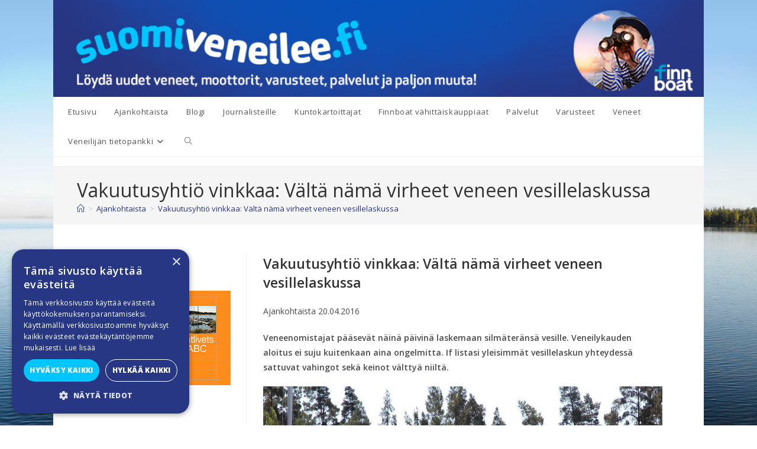

--- FILE ---
content_type: text/html; charset=UTF-8
request_url: https://www.suomiveneilee.fi/ajankohtaista/vakuutusyhtio-vinkkaa-valta-nama-virheet-veneen-vesillelaskussa/
body_size: 13126
content:
<!DOCTYPE html>
<html class="html" lang="fi">
<head>
	<meta charset="UTF-8">
	<link rel="profile" href="https://gmpg.org/xfn/11">
	<link rel="preconnect" href="https://fonts.googleapis.com">
	<link rel="preconnect" href="https://fonts.gstatic.com" crossorigin>
	<link href="https://fonts.googleapis.com/css2?family=Open+Sans:wght@300;400;600;800&display=swap" rel="stylesheet">

	<!-- Favicon -->
		<link rel="apple-touch-icon" sizes="114x114" href="https://www.suomiveneilee.fi/apple-touch-icon.png">
	<link rel="icon" type="image/png" sizes="32x32" href="https://www.suomiveneilee.fi/favicon-32x32.png">
	<link rel="icon" type="image/png" sizes="16x16" href="https://www.suomiveneilee.fi/favicon-16x16.png">
	<link rel="manifest" href="https://www.suomiveneilee.fi/site.webmanifest">
	<link rel="mask-icon" href="https://www.suomiveneilee.fi/safari-pinned-tab.svg" color="#5bbad5">
	<meta name="msapplication-TileColor" content="#da532c">
	<meta name="theme-color" content="#ffffff">
	<!-- /Favicon -->

			<!-- Google Tag Manager -->
<script>(function(w,d,s,l,i){w[l]=w[l]||[];w[l].push({'gtm.start':
new Date().getTime(),event:'gtm.js'});var f=d.getElementsByTagName(s)[0],
j=d.createElement(s),dl=l!='dataLayer'?'&l='+l:'';j.async=true;j.src=
'https://www.googletagmanager.com/gtm.js?id='+i+dl;f.parentNode.insertBefore(j,f);
})(window,document,'script','dataLayer','GTM-PJPLBQ8');</script>
<!-- End Google Tag Manager -->
	
	<meta name='robots' content='index, follow, max-image-preview:large, max-snippet:-1, max-video-preview:-1' />
<meta name="viewport" content="width=device-width, initial-scale=1">
	<!-- This site is optimized with the Yoast SEO plugin v26.7 - https://yoast.com/wordpress/plugins/seo/ -->
	<title>Vakuutusyhtiö vinkkaa: Vältä nämä virheet veneen vesillelaskussa | Suomi veneilee</title>
	<link rel="canonical" href="https://www.suomiveneilee.fi/ajankohtaista/vakuutusyhtio-vinkkaa-valta-nama-virheet-veneen-vesillelaskussa/" />
	<meta property="og:locale" content="fi_FI" />
	<meta property="og:type" content="article" />
	<meta property="og:title" content="Vakuutusyhtiö vinkkaa: Vältä nämä virheet veneen vesillelaskussa | Suomi veneilee" />
	<meta property="og:description" content="Veneenomistajat pääsevät näinä päivinä laskemaan silmäteränsä vesille. Veneilykauden aloitus ei suju kuitenkaan aina ongelmitta. If listasi yleisimmät vesillelaskun yhteydessä sattuvat vahingot sekä keinot välttyä niiltä. Veneenomistajien kevät huipentuu&nbsp;veneen vesillelaskuun. Veneilykauden alkaminen näkyy kuitenkin vahinkotilastoissa. Veneitä tippuu nosturista ja kaatuu trailerilta, mutta tavallisimpiin vahinkoihin kuuluu ehkä hieman yllättäen veneen pohjatapin unohtuminen. &ndash; Voi kuulostaa huvittavalta, että [&hellip;]" />
	<meta property="og:url" content="https://www.suomiveneilee.fi/ajankohtaista/vakuutusyhtio-vinkkaa-valta-nama-virheet-veneen-vesillelaskussa/" />
	<meta property="og:site_name" content="Suomi veneilee" />
	<meta property="article:publisher" content="https://www.facebook.com/suomiveneilee.fi" />
	<meta property="og:image" content="https://www.suomiveneilee.fi/wp-content/uploads/2023/12/suomiveneilee_banneri.jpg" />
	<meta property="og:image:width" content="1200" />
	<meta property="og:image:height" content="672" />
	<meta property="og:image:type" content="image/jpeg" />
	<meta name="twitter:card" content="summary_large_image" />
	<meta name="twitter:label1" content="Arvioitu lukuaika" />
	<meta name="twitter:data1" content="2 minuuttia" />
	<script type="application/ld+json" class="yoast-schema-graph">{"@context":"https://schema.org","@graph":[{"@type":"WebPage","@id":"https://www.suomiveneilee.fi/ajankohtaista/vakuutusyhtio-vinkkaa-valta-nama-virheet-veneen-vesillelaskussa/","url":"https://www.suomiveneilee.fi/ajankohtaista/vakuutusyhtio-vinkkaa-valta-nama-virheet-veneen-vesillelaskussa/","name":"Vakuutusyhtiö vinkkaa: Vältä nämä virheet veneen vesillelaskussa | Suomi veneilee","isPartOf":{"@id":"https://www.suomiveneilee.fi/#website"},"datePublished":"2016-04-20T05:05:42+00:00","breadcrumb":{"@id":"https://www.suomiveneilee.fi/ajankohtaista/vakuutusyhtio-vinkkaa-valta-nama-virheet-veneen-vesillelaskussa/#breadcrumb"},"inLanguage":"fi","potentialAction":[{"@type":"ReadAction","target":["https://www.suomiveneilee.fi/ajankohtaista/vakuutusyhtio-vinkkaa-valta-nama-virheet-veneen-vesillelaskussa/"]}]},{"@type":"BreadcrumbList","@id":"https://www.suomiveneilee.fi/ajankohtaista/vakuutusyhtio-vinkkaa-valta-nama-virheet-veneen-vesillelaskussa/#breadcrumb","itemListElement":[{"@type":"ListItem","position":1,"name":"Etusivu","item":"https://www.suomiveneilee.fi/"},{"@type":"ListItem","position":2,"name":"Ajankohtaista","item":"https://www.suomiveneilee.fi/ajankohtaista/"},{"@type":"ListItem","position":3,"name":"Vakuutusyhtiö vinkkaa: Vältä nämä virheet veneen vesillelaskussa"}]},{"@type":"WebSite","@id":"https://www.suomiveneilee.fi/#website","url":"https://www.suomiveneilee.fi/","name":"Suomiveneilee.fi","description":"www.suomiveneilee.fi esittelee uusia veneitä, moottoreita, kauppiaita, varusteita, palveluja ja paljon muuta veneilyyn liittyvää. Olemme koonneet yhteen paikkaan alan tarjontaa mahdollisimman laajasti.","publisher":{"@id":"https://www.suomiveneilee.fi/#organization"},"potentialAction":[{"@type":"SearchAction","target":{"@type":"EntryPoint","urlTemplate":"https://www.suomiveneilee.fi/?s={search_term_string}"},"query-input":{"@type":"PropertyValueSpecification","valueRequired":true,"valueName":"search_term_string"}}],"inLanguage":"fi"},{"@type":"Organization","@id":"https://www.suomiveneilee.fi/#organization","name":"Finnboat","url":"https://www.suomiveneilee.fi/","logo":{"@type":"ImageObject","inLanguage":"fi","@id":"https://www.suomiveneilee.fi/#/schema/logo/image/","url":"https://www.suomiveneilee.fi/wp-content/uploads/2024/03/suomiveneilee_pos_RGB.png","contentUrl":"https://www.suomiveneilee.fi/wp-content/uploads/2024/03/suomiveneilee_pos_RGB.png","width":369,"height":74,"caption":"Finnboat"},"image":{"@id":"https://www.suomiveneilee.fi/#/schema/logo/image/"},"sameAs":["https://www.facebook.com/suomiveneilee.fi","https://www.instagram.com/suomiveneilee.fi/","https://fi.linkedin.com/company/finnboat"]}]}</script>
	<!-- / Yoast SEO plugin. -->


<link rel="alternate" type="application/rss+xml" title="Suomi veneilee &raquo; syöte" href="https://www.suomiveneilee.fi/feed/" />
<link rel="alternate" type="application/rss+xml" title="Suomi veneilee &raquo; kommenttien syöte" href="https://www.suomiveneilee.fi/comments/feed/" />
<link rel="alternate" title="oEmbed (JSON)" type="application/json+oembed" href="https://www.suomiveneilee.fi/wp-json/oembed/1.0/embed?url=https%3A%2F%2Fwww.suomiveneilee.fi%2Fajankohtaista%2Fvakuutusyhtio-vinkkaa-valta-nama-virheet-veneen-vesillelaskussa%2F" />
<link rel="alternate" title="oEmbed (XML)" type="text/xml+oembed" href="https://www.suomiveneilee.fi/wp-json/oembed/1.0/embed?url=https%3A%2F%2Fwww.suomiveneilee.fi%2Fajankohtaista%2Fvakuutusyhtio-vinkkaa-valta-nama-virheet-veneen-vesillelaskussa%2F&#038;format=xml" />
<style id='wp-img-auto-sizes-contain-inline-css'>
img:is([sizes=auto i],[sizes^="auto," i]){contain-intrinsic-size:3000px 1500px}
/*# sourceURL=wp-img-auto-sizes-contain-inline-css */
</style>

<style id='wp-emoji-styles-inline-css'>

	img.wp-smiley, img.emoji {
		display: inline !important;
		border: none !important;
		box-shadow: none !important;
		height: 1em !important;
		width: 1em !important;
		margin: 0 0.07em !important;
		vertical-align: -0.1em !important;
		background: none !important;
		padding: 0 !important;
	}
/*# sourceURL=wp-emoji-styles-inline-css */
</style>
<link rel='stylesheet' id='wp-block-library-css' href='https://www.suomiveneilee.fi/wp-includes/css/dist/block-library/style.min.css?ver=6.9' media='all' />
<style id='wp-block-paragraph-inline-css'>
.is-small-text{font-size:.875em}.is-regular-text{font-size:1em}.is-large-text{font-size:2.25em}.is-larger-text{font-size:3em}.has-drop-cap:not(:focus):first-letter{float:left;font-size:8.4em;font-style:normal;font-weight:100;line-height:.68;margin:.05em .1em 0 0;text-transform:uppercase}body.rtl .has-drop-cap:not(:focus):first-letter{float:none;margin-left:.1em}p.has-drop-cap.has-background{overflow:hidden}:root :where(p.has-background){padding:1.25em 2.375em}:where(p.has-text-color:not(.has-link-color)) a{color:inherit}p.has-text-align-left[style*="writing-mode:vertical-lr"],p.has-text-align-right[style*="writing-mode:vertical-rl"]{rotate:180deg}
/*# sourceURL=https://www.suomiveneilee.fi/wp-includes/blocks/paragraph/style.min.css */
</style>
<style id='global-styles-inline-css'>
:root{--wp--preset--aspect-ratio--square: 1;--wp--preset--aspect-ratio--4-3: 4/3;--wp--preset--aspect-ratio--3-4: 3/4;--wp--preset--aspect-ratio--3-2: 3/2;--wp--preset--aspect-ratio--2-3: 2/3;--wp--preset--aspect-ratio--16-9: 16/9;--wp--preset--aspect-ratio--9-16: 9/16;--wp--preset--color--black: #000000;--wp--preset--color--cyan-bluish-gray: #abb8c3;--wp--preset--color--white: #ffffff;--wp--preset--color--pale-pink: #f78da7;--wp--preset--color--vivid-red: #cf2e2e;--wp--preset--color--luminous-vivid-orange: #ff6900;--wp--preset--color--luminous-vivid-amber: #fcb900;--wp--preset--color--light-green-cyan: #7bdcb5;--wp--preset--color--vivid-green-cyan: #00d084;--wp--preset--color--pale-cyan-blue: #8ed1fc;--wp--preset--color--vivid-cyan-blue: #0693e3;--wp--preset--color--vivid-purple: #9b51e0;--wp--preset--gradient--vivid-cyan-blue-to-vivid-purple: linear-gradient(135deg,rgb(6,147,227) 0%,rgb(155,81,224) 100%);--wp--preset--gradient--light-green-cyan-to-vivid-green-cyan: linear-gradient(135deg,rgb(122,220,180) 0%,rgb(0,208,130) 100%);--wp--preset--gradient--luminous-vivid-amber-to-luminous-vivid-orange: linear-gradient(135deg,rgb(252,185,0) 0%,rgb(255,105,0) 100%);--wp--preset--gradient--luminous-vivid-orange-to-vivid-red: linear-gradient(135deg,rgb(255,105,0) 0%,rgb(207,46,46) 100%);--wp--preset--gradient--very-light-gray-to-cyan-bluish-gray: linear-gradient(135deg,rgb(238,238,238) 0%,rgb(169,184,195) 100%);--wp--preset--gradient--cool-to-warm-spectrum: linear-gradient(135deg,rgb(74,234,220) 0%,rgb(151,120,209) 20%,rgb(207,42,186) 40%,rgb(238,44,130) 60%,rgb(251,105,98) 80%,rgb(254,248,76) 100%);--wp--preset--gradient--blush-light-purple: linear-gradient(135deg,rgb(255,206,236) 0%,rgb(152,150,240) 100%);--wp--preset--gradient--blush-bordeaux: linear-gradient(135deg,rgb(254,205,165) 0%,rgb(254,45,45) 50%,rgb(107,0,62) 100%);--wp--preset--gradient--luminous-dusk: linear-gradient(135deg,rgb(255,203,112) 0%,rgb(199,81,192) 50%,rgb(65,88,208) 100%);--wp--preset--gradient--pale-ocean: linear-gradient(135deg,rgb(255,245,203) 0%,rgb(182,227,212) 50%,rgb(51,167,181) 100%);--wp--preset--gradient--electric-grass: linear-gradient(135deg,rgb(202,248,128) 0%,rgb(113,206,126) 100%);--wp--preset--gradient--midnight: linear-gradient(135deg,rgb(2,3,129) 0%,rgb(40,116,252) 100%);--wp--preset--font-size--small: 13px;--wp--preset--font-size--medium: 20px;--wp--preset--font-size--large: 36px;--wp--preset--font-size--x-large: 42px;--wp--preset--spacing--20: 0.44rem;--wp--preset--spacing--30: 0.67rem;--wp--preset--spacing--40: 1rem;--wp--preset--spacing--50: 1.5rem;--wp--preset--spacing--60: 2.25rem;--wp--preset--spacing--70: 3.38rem;--wp--preset--spacing--80: 5.06rem;--wp--preset--shadow--natural: 6px 6px 9px rgba(0, 0, 0, 0.2);--wp--preset--shadow--deep: 12px 12px 50px rgba(0, 0, 0, 0.4);--wp--preset--shadow--sharp: 6px 6px 0px rgba(0, 0, 0, 0.2);--wp--preset--shadow--outlined: 6px 6px 0px -3px rgb(255, 255, 255), 6px 6px rgb(0, 0, 0);--wp--preset--shadow--crisp: 6px 6px 0px rgb(0, 0, 0);}:where(.is-layout-flex){gap: 0.5em;}:where(.is-layout-grid){gap: 0.5em;}body .is-layout-flex{display: flex;}.is-layout-flex{flex-wrap: wrap;align-items: center;}.is-layout-flex > :is(*, div){margin: 0;}body .is-layout-grid{display: grid;}.is-layout-grid > :is(*, div){margin: 0;}:where(.wp-block-columns.is-layout-flex){gap: 2em;}:where(.wp-block-columns.is-layout-grid){gap: 2em;}:where(.wp-block-post-template.is-layout-flex){gap: 1.25em;}:where(.wp-block-post-template.is-layout-grid){gap: 1.25em;}.has-black-color{color: var(--wp--preset--color--black) !important;}.has-cyan-bluish-gray-color{color: var(--wp--preset--color--cyan-bluish-gray) !important;}.has-white-color{color: var(--wp--preset--color--white) !important;}.has-pale-pink-color{color: var(--wp--preset--color--pale-pink) !important;}.has-vivid-red-color{color: var(--wp--preset--color--vivid-red) !important;}.has-luminous-vivid-orange-color{color: var(--wp--preset--color--luminous-vivid-orange) !important;}.has-luminous-vivid-amber-color{color: var(--wp--preset--color--luminous-vivid-amber) !important;}.has-light-green-cyan-color{color: var(--wp--preset--color--light-green-cyan) !important;}.has-vivid-green-cyan-color{color: var(--wp--preset--color--vivid-green-cyan) !important;}.has-pale-cyan-blue-color{color: var(--wp--preset--color--pale-cyan-blue) !important;}.has-vivid-cyan-blue-color{color: var(--wp--preset--color--vivid-cyan-blue) !important;}.has-vivid-purple-color{color: var(--wp--preset--color--vivid-purple) !important;}.has-black-background-color{background-color: var(--wp--preset--color--black) !important;}.has-cyan-bluish-gray-background-color{background-color: var(--wp--preset--color--cyan-bluish-gray) !important;}.has-white-background-color{background-color: var(--wp--preset--color--white) !important;}.has-pale-pink-background-color{background-color: var(--wp--preset--color--pale-pink) !important;}.has-vivid-red-background-color{background-color: var(--wp--preset--color--vivid-red) !important;}.has-luminous-vivid-orange-background-color{background-color: var(--wp--preset--color--luminous-vivid-orange) !important;}.has-luminous-vivid-amber-background-color{background-color: var(--wp--preset--color--luminous-vivid-amber) !important;}.has-light-green-cyan-background-color{background-color: var(--wp--preset--color--light-green-cyan) !important;}.has-vivid-green-cyan-background-color{background-color: var(--wp--preset--color--vivid-green-cyan) !important;}.has-pale-cyan-blue-background-color{background-color: var(--wp--preset--color--pale-cyan-blue) !important;}.has-vivid-cyan-blue-background-color{background-color: var(--wp--preset--color--vivid-cyan-blue) !important;}.has-vivid-purple-background-color{background-color: var(--wp--preset--color--vivid-purple) !important;}.has-black-border-color{border-color: var(--wp--preset--color--black) !important;}.has-cyan-bluish-gray-border-color{border-color: var(--wp--preset--color--cyan-bluish-gray) !important;}.has-white-border-color{border-color: var(--wp--preset--color--white) !important;}.has-pale-pink-border-color{border-color: var(--wp--preset--color--pale-pink) !important;}.has-vivid-red-border-color{border-color: var(--wp--preset--color--vivid-red) !important;}.has-luminous-vivid-orange-border-color{border-color: var(--wp--preset--color--luminous-vivid-orange) !important;}.has-luminous-vivid-amber-border-color{border-color: var(--wp--preset--color--luminous-vivid-amber) !important;}.has-light-green-cyan-border-color{border-color: var(--wp--preset--color--light-green-cyan) !important;}.has-vivid-green-cyan-border-color{border-color: var(--wp--preset--color--vivid-green-cyan) !important;}.has-pale-cyan-blue-border-color{border-color: var(--wp--preset--color--pale-cyan-blue) !important;}.has-vivid-cyan-blue-border-color{border-color: var(--wp--preset--color--vivid-cyan-blue) !important;}.has-vivid-purple-border-color{border-color: var(--wp--preset--color--vivid-purple) !important;}.has-vivid-cyan-blue-to-vivid-purple-gradient-background{background: var(--wp--preset--gradient--vivid-cyan-blue-to-vivid-purple) !important;}.has-light-green-cyan-to-vivid-green-cyan-gradient-background{background: var(--wp--preset--gradient--light-green-cyan-to-vivid-green-cyan) !important;}.has-luminous-vivid-amber-to-luminous-vivid-orange-gradient-background{background: var(--wp--preset--gradient--luminous-vivid-amber-to-luminous-vivid-orange) !important;}.has-luminous-vivid-orange-to-vivid-red-gradient-background{background: var(--wp--preset--gradient--luminous-vivid-orange-to-vivid-red) !important;}.has-very-light-gray-to-cyan-bluish-gray-gradient-background{background: var(--wp--preset--gradient--very-light-gray-to-cyan-bluish-gray) !important;}.has-cool-to-warm-spectrum-gradient-background{background: var(--wp--preset--gradient--cool-to-warm-spectrum) !important;}.has-blush-light-purple-gradient-background{background: var(--wp--preset--gradient--blush-light-purple) !important;}.has-blush-bordeaux-gradient-background{background: var(--wp--preset--gradient--blush-bordeaux) !important;}.has-luminous-dusk-gradient-background{background: var(--wp--preset--gradient--luminous-dusk) !important;}.has-pale-ocean-gradient-background{background: var(--wp--preset--gradient--pale-ocean) !important;}.has-electric-grass-gradient-background{background: var(--wp--preset--gradient--electric-grass) !important;}.has-midnight-gradient-background{background: var(--wp--preset--gradient--midnight) !important;}.has-small-font-size{font-size: var(--wp--preset--font-size--small) !important;}.has-medium-font-size{font-size: var(--wp--preset--font-size--medium) !important;}.has-large-font-size{font-size: var(--wp--preset--font-size--large) !important;}.has-x-large-font-size{font-size: var(--wp--preset--font-size--x-large) !important;}
/*# sourceURL=global-styles-inline-css */
</style>

<style id='classic-theme-styles-inline-css'>
/*! This file is auto-generated */
.wp-block-button__link{color:#fff;background-color:#32373c;border-radius:9999px;box-shadow:none;text-decoration:none;padding:calc(.667em + 2px) calc(1.333em + 2px);font-size:1.125em}.wp-block-file__button{background:#32373c;color:#fff;text-decoration:none}
/*# sourceURL=/wp-includes/css/classic-themes.min.css */
</style>
<link rel='stylesheet' id='oceanwp-style-css' href='https://www.suomiveneilee.fi/wp-content/themes/oceanwp/assets/css/style.min.css?ver=1.0.2' media='all' />
<link rel='stylesheet' id='child-style-css' href='https://www.suomiveneilee.fi/wp-content/themes/oceanwp-child/style.css?ver=6.9' media='all' />
<link rel='stylesheet' id='flexslider-css-css' href='https://www.suomiveneilee.fi/wp-content/themes/oceanwp-child/assets/flexslider/flexslider.css?ver=1.0.2' media='all' />
<link rel='stylesheet' id='leaflet-css-css' href='https://www.suomiveneilee.fi/wp-content/themes/oceanwp-child/assets/leaflet/leaflet.css?ver=1.0.2' media='all' />
<link rel='stylesheet' id='font-awesome-css' href='https://www.suomiveneilee.fi/wp-content/themes/oceanwp/assets/fonts/fontawesome/css/all.min.css?ver=6.7.2' media='all' />
<link rel='stylesheet' id='simple-line-icons-css' href='https://www.suomiveneilee.fi/wp-content/themes/oceanwp/assets/css/third/simple-line-icons.min.css?ver=2.4.0' media='all' />
<script src="https://www.suomiveneilee.fi/wp-includes/js/jquery/jquery.min.js?ver=3.7.1" id="jquery-core-js"></script>
<script src="https://www.suomiveneilee.fi/wp-includes/js/jquery/jquery-migrate.min.js?ver=3.4.1" id="jquery-migrate-js"></script>
<script src="https://www.suomiveneilee.fi/wp-content/themes/oceanwp-child/assets/scripts/script.js?ver=1.0.2" id="custom-js-js"></script>
<script src="https://www.suomiveneilee.fi/wp-content/themes/oceanwp-child/assets/leaflet/leaflet.js?ver=1.0.2" id="leaflet-js-js"></script>
<link rel="https://api.w.org/" href="https://www.suomiveneilee.fi/wp-json/" /><link rel="alternate" title="JSON" type="application/json" href="https://www.suomiveneilee.fi/wp-json/wp/v2/ajankohtaista/702" /><link rel="EditURI" type="application/rsd+xml" title="RSD" href="https://www.suomiveneilee.fi/xmlrpc.php?rsd" />
<meta name="generator" content="WordPress 6.9" />
<link rel='shortlink' href='https://www.suomiveneilee.fi/?p=702' />
<!-- OceanWP CSS -->
<style type="text/css">
/* Colors */body .theme-button,body input[type="submit"],body button[type="submit"],body button,body .button,body div.wpforms-container-full .wpforms-form input[type=submit],body div.wpforms-container-full .wpforms-form button[type=submit],body div.wpforms-container-full .wpforms-form .wpforms-page-button,.woocommerce-cart .wp-element-button,.woocommerce-checkout .wp-element-button,.wp-block-button__link{border-color:#ffffff}body .theme-button:hover,body input[type="submit"]:hover,body button[type="submit"]:hover,body button:hover,body .button:hover,body div.wpforms-container-full .wpforms-form input[type=submit]:hover,body div.wpforms-container-full .wpforms-form input[type=submit]:active,body div.wpforms-container-full .wpforms-form button[type=submit]:hover,body div.wpforms-container-full .wpforms-form button[type=submit]:active,body div.wpforms-container-full .wpforms-form .wpforms-page-button:hover,body div.wpforms-container-full .wpforms-form .wpforms-page-button:active,.woocommerce-cart .wp-element-button:hover,.woocommerce-checkout .wp-element-button:hover,.wp-block-button__link:hover{border-color:#ffffff}/* OceanWP Style Settings CSS */.theme-button,input[type="submit"],button[type="submit"],button,.button,body div.wpforms-container-full .wpforms-form input[type=submit],body div.wpforms-container-full .wpforms-form button[type=submit],body div.wpforms-container-full .wpforms-form .wpforms-page-button{border-style:solid}.theme-button,input[type="submit"],button[type="submit"],button,.button,body div.wpforms-container-full .wpforms-form input[type=submit],body div.wpforms-container-full .wpforms-form button[type=submit],body div.wpforms-container-full .wpforms-form .wpforms-page-button{border-width:1px}form input[type="text"],form input[type="password"],form input[type="email"],form input[type="url"],form input[type="date"],form input[type="month"],form input[type="time"],form input[type="datetime"],form input[type="datetime-local"],form input[type="week"],form input[type="number"],form input[type="search"],form input[type="tel"],form input[type="color"],form select,form textarea,.woocommerce .woocommerce-checkout .select2-container--default .select2-selection--single{border-style:solid}body div.wpforms-container-full .wpforms-form input[type=date],body div.wpforms-container-full .wpforms-form input[type=datetime],body div.wpforms-container-full .wpforms-form input[type=datetime-local],body div.wpforms-container-full .wpforms-form input[type=email],body div.wpforms-container-full .wpforms-form input[type=month],body div.wpforms-container-full .wpforms-form input[type=number],body div.wpforms-container-full .wpforms-form input[type=password],body div.wpforms-container-full .wpforms-form input[type=range],body div.wpforms-container-full .wpforms-form input[type=search],body div.wpforms-container-full .wpforms-form input[type=tel],body div.wpforms-container-full .wpforms-form input[type=text],body div.wpforms-container-full .wpforms-form input[type=time],body div.wpforms-container-full .wpforms-form input[type=url],body div.wpforms-container-full .wpforms-form input[type=week],body div.wpforms-container-full .wpforms-form select,body div.wpforms-container-full .wpforms-form textarea{border-style:solid}form input[type="text"],form input[type="password"],form input[type="email"],form input[type="url"],form input[type="date"],form input[type="month"],form input[type="time"],form input[type="datetime"],form input[type="datetime-local"],form input[type="week"],form input[type="number"],form input[type="search"],form input[type="tel"],form input[type="color"],form select,form textarea{border-radius:3px}body div.wpforms-container-full .wpforms-form input[type=date],body div.wpforms-container-full .wpforms-form input[type=datetime],body div.wpforms-container-full .wpforms-form input[type=datetime-local],body div.wpforms-container-full .wpforms-form input[type=email],body div.wpforms-container-full .wpforms-form input[type=month],body div.wpforms-container-full .wpforms-form input[type=number],body div.wpforms-container-full .wpforms-form input[type=password],body div.wpforms-container-full .wpforms-form input[type=range],body div.wpforms-container-full .wpforms-form input[type=search],body div.wpforms-container-full .wpforms-form input[type=tel],body div.wpforms-container-full .wpforms-form input[type=text],body div.wpforms-container-full .wpforms-form input[type=time],body div.wpforms-container-full .wpforms-form input[type=url],body div.wpforms-container-full .wpforms-form input[type=week],body div.wpforms-container-full .wpforms-form select,body div.wpforms-container-full .wpforms-form textarea{border-radius:3px}/* Header */#site-logo #site-logo-inner,.oceanwp-social-menu .social-menu-inner,#site-header.full_screen-header .menu-bar-inner,.after-header-content .after-header-content-inner{height:50px}#site-navigation-wrap .dropdown-menu >li >a,#site-navigation-wrap .dropdown-menu >li >span.opl-logout-link,.oceanwp-mobile-menu-icon a,.mobile-menu-close,.after-header-content-inner >a{line-height:50px}#site-header.has-header-media .overlay-header-media{background-color:rgba(0,0,0,0.5)}/* Blog CSS */.ocean-single-post-header ul.meta-item li a:hover{color:#333333}/* Footer Widgets */#footer-widgets,#footer-widgets p,#footer-widgets li a:before,#footer-widgets .contact-info-widget span.oceanwp-contact-title,#footer-widgets .recent-posts-date,#footer-widgets .recent-posts-comments,#footer-widgets .widget-recent-posts-icons li .fa{color:#ffffff}#footer-widgets .footer-box a,#footer-widgets a{color:#d3d3d3}/* Typography */body{font-size:14px;line-height:1.8}h1,h2,h3,h4,h5,h6,.theme-heading,.widget-title,.oceanwp-widget-recent-posts-title,.comment-reply-title,.entry-title,.sidebar-box .widget-title{line-height:1.4}h1{font-size:23px;line-height:1.4}h2{font-size:20px;line-height:1.4}h3{font-size:18px;line-height:1.4}h4{font-size:17px;line-height:1.4}h5{font-size:14px;line-height:1.4}h6{font-size:15px;line-height:1.4}.page-header .page-header-title,.page-header.background-image-page-header .page-header-title{font-size:32px;line-height:1.4}.page-header .page-subheading{font-size:15px;line-height:1.8}.site-breadcrumbs,.site-breadcrumbs a{font-size:13px;line-height:1.4}#top-bar-content,#top-bar-social-alt{font-size:12px;line-height:1.8}#site-logo a.site-logo-text{font-size:24px;line-height:1.8}.dropdown-menu ul li a.menu-link,#site-header.full_screen-header .fs-dropdown-menu ul.sub-menu li a{font-size:12px;line-height:1.2;letter-spacing:.6px}.sidr-class-dropdown-menu li a,a.sidr-class-toggle-sidr-close,#mobile-dropdown ul li a,body #mobile-fullscreen ul li a{font-size:15px;line-height:1.8}.blog-entry.post .blog-entry-header .entry-title a{font-size:24px;line-height:1.4}.ocean-single-post-header .single-post-title{font-size:34px;line-height:1.4;letter-spacing:.6px}.ocean-single-post-header ul.meta-item li,.ocean-single-post-header ul.meta-item li a{font-size:13px;line-height:1.4;letter-spacing:.6px}.ocean-single-post-header .post-author-name,.ocean-single-post-header .post-author-name a{font-size:14px;line-height:1.4;letter-spacing:.6px}.ocean-single-post-header .post-author-description{font-size:12px;line-height:1.4;letter-spacing:.6px}.single-post .entry-title{line-height:1.4;letter-spacing:.6px}.single-post ul.meta li,.single-post ul.meta li a{font-size:14px;line-height:1.4;letter-spacing:.6px}.sidebar-box .widget-title,.sidebar-box.widget_block .wp-block-heading{font-size:13px;line-height:1;letter-spacing:1px}#footer-widgets .footer-box .widget-title{font-size:13px;line-height:1;letter-spacing:1px}#footer-bottom #copyright{font-size:12px;line-height:1}#footer-bottom #footer-bottom-menu{font-size:12px;line-height:1}.woocommerce-store-notice.demo_store{line-height:2;letter-spacing:1.5px}.demo_store .woocommerce-store-notice__dismiss-link{line-height:2;letter-spacing:1.5px}.woocommerce ul.products li.product li.title h2,.woocommerce ul.products li.product li.title a{font-size:14px;line-height:1.5}.woocommerce ul.products li.product li.category,.woocommerce ul.products li.product li.category a{font-size:12px;line-height:1}.woocommerce ul.products li.product .price{font-size:18px;line-height:1}.woocommerce ul.products li.product .button,.woocommerce ul.products li.product .product-inner .added_to_cart{font-size:12px;line-height:1.5;letter-spacing:1px}.woocommerce ul.products li.owp-woo-cond-notice span,.woocommerce ul.products li.owp-woo-cond-notice a{font-size:16px;line-height:1;letter-spacing:1px;font-weight:600;text-transform:capitalize}.woocommerce div.product .product_title{font-size:24px;line-height:1.4;letter-spacing:.6px}.woocommerce div.product p.price{font-size:36px;line-height:1}.woocommerce .owp-btn-normal .summary form button.button,.woocommerce .owp-btn-big .summary form button.button,.woocommerce .owp-btn-very-big .summary form button.button{font-size:12px;line-height:1.5;letter-spacing:1px;text-transform:uppercase}.woocommerce div.owp-woo-single-cond-notice span,.woocommerce div.owp-woo-single-cond-notice a{font-size:18px;line-height:2;letter-spacing:1.5px;font-weight:600;text-transform:capitalize}
</style></head>

<body class="wp-singular ajankohtaista-template-default single single-ajankohtaista postid-702 wp-embed-responsive wp-theme-oceanwp wp-child-theme-oceanwp-child oceanwp-theme dropdown-mobile default-breakpoint has-sidebar content-right-sidebar has-topbar has-breadcrumbs" itemscope="itemscope" itemtype="https://schema.org/WebPage">
<!-- Google Tag Manager (noscript) -->
<noscript><iframe src="https://www.googletagmanager.com/ns.html?id=GTM-PJPLBQ8"
height="0" width="0" style="display:none;visibility:hidden"></iframe></noscript>
<!-- End Google Tag Manager (noscript) -->
	
	
	<div id="outer-wrap" class="site clr">

		<a class="skip-link screen-reader-text" href="#main">Siirry suoraan sisältöön</a>

		
		<div id="wrap" class="clr">

			
<header id="site-header" class="minimal-header left-menu effect-one clr" data-height="50" itemscope="itemscope" itemtype="https://schema.org/WPHeader" role="banner">

	
					
			<div id="site-header-inner" class="clr ">

				
				

<div id="site-logo" class="clr" itemscope itemtype="https://schema.org/Brand" >

	
	<div id="site-logo-inner" class="clr">

    <img src="https://www.suomiveneilee.fi/wp-content/themes/oceanwp-child/assets/images/suomiveneilee_etusivu_ylapalkki_150407.jpg" alt="Yläpalkki" />
		
	</div><!-- #site-logo-inner -->

	
	
</div><!-- #site-logo -->

			<div id="site-navigation-wrap" class="clr">
			
			
			
			<nav id="site-navigation" class="navigation main-navigation clr" itemscope="itemscope" itemtype="https://schema.org/SiteNavigationElement" role="navigation" >

				<ul id="menu-paavalikko" class="main-menu dropdown-menu sf-menu"><li id="menu-item-1571" class="menu-item menu-item-type-custom menu-item-object-custom menu-item-1571"><a href="/" class="menu-link"><span class="text-wrap">Etusivu</span></a></li><li id="menu-item-1999" class="menu-item menu-item-type-custom menu-item-object-custom menu-item-1999"><a href="https://www.suomiveneilee.fi/ajankohtaista/" class="menu-link"><span class="text-wrap">Ajankohtaista</span></a></li><li id="menu-item-1998" class="menu-item menu-item-type-post_type menu-item-object-page menu-item-1998"><a href="https://www.suomiveneilee.fi/blogi/" class="menu-link"><span class="text-wrap">Blogi</span></a></li><li id="menu-item-1746" class="menu-item menu-item-type-post_type menu-item-object-page menu-item-1746"><a href="https://www.suomiveneilee.fi/journalisteille/" class="menu-link"><span class="text-wrap">Journalisteille</span></a></li><li id="menu-item-1572" class="menu-item menu-item-type-post_type menu-item-object-page menu-item-1572"><a href="https://www.suomiveneilee.fi/kuntokartoittajat/" class="menu-link"><span class="text-wrap">Kuntokartoittajat</span></a></li><li id="menu-item-1706" class="menu-item menu-item-type-post_type menu-item-object-page menu-item-1706"><a href="https://www.suomiveneilee.fi/finnboat-vahittaiskauppiaat/" class="menu-link"><span class="text-wrap">Finnboat vähittäiskauppiaat</span></a></li><li id="menu-item-1919" class="menu-item menu-item-type-post_type menu-item-object-page menu-item-1919"><a href="https://www.suomiveneilee.fi/palvelut/" class="menu-link"><span class="text-wrap">Palvelut</span></a></li><li id="menu-item-1753" class="menu-item menu-item-type-post_type menu-item-object-page menu-item-1753"><a href="https://www.suomiveneilee.fi/varusteet/" class="menu-link"><span class="text-wrap">Varusteet</span></a></li><li id="menu-item-1734" class="menu-item menu-item-type-custom menu-item-object-custom menu-item-1734"><a href="/venemerkki/" class="menu-link"><span class="text-wrap">Veneet</span></a></li><li id="menu-item-1573" class="menu-item menu-item-type-post_type menu-item-object-page menu-item-has-children dropdown menu-item-1573"><a href="https://www.suomiveneilee.fi/veneilijan-tietopankki/" class="menu-link"><span class="text-wrap">Veneilijän tietopankki<i class="nav-arrow fa fa-angle-down" aria-hidden="true" role="img"></i></span></a>
<ul class="sub-menu">
	<li id="menu-item-1614" class="menu-item menu-item-type-post_type menu-item-object-page menu-item-1614"><a href="https://www.suomiveneilee.fi/moottori-ja-pienvenetyypit/" class="menu-link"><span class="text-wrap">Moottori- ja pienvenetyypit</span></a></li>	<li id="menu-item-1615" class="menu-item menu-item-type-post_type menu-item-object-page menu-item-1615"><a href="https://www.suomiveneilee.fi/vene-esittelyt/" class="menu-link"><span class="text-wrap">Vene-esittelyt</span></a></li>	<li id="menu-item-1616" class="menu-item menu-item-type-post_type menu-item-object-page menu-item-1616"><a href="https://www.suomiveneilee.fi/vinkkeja-veneilyyn/" class="menu-link"><span class="text-wrap">Vinkkejä veneilyyn</span></a></li>	<li id="menu-item-1617" class="menu-item menu-item-type-post_type menu-item-object-page menu-item-1617"><a href="https://www.suomiveneilee.fi/huolto-ja-sailytys/" class="menu-link"><span class="text-wrap">Huolto- ja säilytys</span></a></li>	<li id="menu-item-1618" class="menu-item menu-item-type-post_type menu-item-object-page menu-item-1618"><a href="https://www.suomiveneilee.fi/venemessut-ja-nayttelyt/" class="menu-link"><span class="text-wrap">Venemessut ja -näyttelyt</span></a></li>	<li id="menu-item-1975" class="menu-item menu-item-type-post_type menu-item-object-aapinen menu-item-1975"><a href="https://www.suomiveneilee.fi/aapinen/veneilijalle/" class="menu-link"><span class="text-wrap">Veneilyn Aapinen</span></a></li>	<li id="menu-item-1620" class="menu-item menu-item-type-post_type menu-item-object-page menu-item-1620"><a href="https://www.suomiveneilee.fi/hyodyllisia-linkkeja/" class="menu-link"><span class="text-wrap">Hyödyllisiä linkkejä</span></a></li></ul>
</li><li class="search-toggle-li" ><a href="https://www.suomiveneilee.fi/#" class="site-search-toggle search-dropdown-toggle"><span class="screen-reader-text">Toggle website search</span><i class=" icon-magnifier" aria-hidden="true" role="img"></i></a></li></ul>
<div id="searchform-dropdown" class="header-searchform-wrap clr" >
	
<form aria-label="Search this website" role="search" method="get" class="searchform" action="https://www.suomiveneilee.fi/">	
	<input aria-label="Insert search query" type="search" id="ocean-search-form-1" class="field" autocomplete="off" placeholder="Haku" name="s">
		</form>
</div><!-- #searchform-dropdown -->

			</nav><!-- #site-navigation -->

			
			
					</div><!-- #site-navigation-wrap -->
			
		
	
				
	
	<div class="oceanwp-mobile-menu-icon clr mobile-right">

		
		
		
		<a href="https://www.suomiveneilee.fi/#mobile-menu-toggle" class="mobile-menu"  aria-label="Mobiilivalikko">
							<i class="fa fa-bars" aria-hidden="true"></i>
								<span class="oceanwp-text">Valikko</span>
				<span class="oceanwp-close-text">Sulje</span>
						</a>

		
		
		
	</div><!-- #oceanwp-mobile-menu-navbar -->

	

			</div><!-- #site-header-inner -->

			
<div id="mobile-dropdown" class="clr" >

	<nav class="clr" itemscope="itemscope" itemtype="https://schema.org/SiteNavigationElement">

		<ul id="menu-paavalikko-1" class="menu"><li class="menu-item menu-item-type-custom menu-item-object-custom menu-item-1571"><a href="/">Etusivu</a></li>
<li class="menu-item menu-item-type-custom menu-item-object-custom menu-item-1999"><a href="https://www.suomiveneilee.fi/ajankohtaista/">Ajankohtaista</a></li>
<li class="menu-item menu-item-type-post_type menu-item-object-page menu-item-1998"><a href="https://www.suomiveneilee.fi/blogi/">Blogi</a></li>
<li class="menu-item menu-item-type-post_type menu-item-object-page menu-item-1746"><a href="https://www.suomiveneilee.fi/journalisteille/">Journalisteille</a></li>
<li class="menu-item menu-item-type-post_type menu-item-object-page menu-item-1572"><a href="https://www.suomiveneilee.fi/kuntokartoittajat/">Kuntokartoittajat</a></li>
<li class="menu-item menu-item-type-post_type menu-item-object-page menu-item-1706"><a href="https://www.suomiveneilee.fi/finnboat-vahittaiskauppiaat/">Finnboat vähittäiskauppiaat</a></li>
<li class="menu-item menu-item-type-post_type menu-item-object-page menu-item-1919"><a href="https://www.suomiveneilee.fi/palvelut/">Palvelut</a></li>
<li class="menu-item menu-item-type-post_type menu-item-object-page menu-item-1753"><a href="https://www.suomiveneilee.fi/varusteet/">Varusteet</a></li>
<li class="menu-item menu-item-type-custom menu-item-object-custom menu-item-1734"><a href="/venemerkki/">Veneet</a></li>
<li class="menu-item menu-item-type-post_type menu-item-object-page menu-item-has-children menu-item-1573"><a href="https://www.suomiveneilee.fi/veneilijan-tietopankki/">Veneilijän tietopankki</a>
<ul class="sub-menu">
	<li class="menu-item menu-item-type-post_type menu-item-object-page menu-item-1614"><a href="https://www.suomiveneilee.fi/moottori-ja-pienvenetyypit/">Moottori- ja pienvenetyypit</a></li>
	<li class="menu-item menu-item-type-post_type menu-item-object-page menu-item-1615"><a href="https://www.suomiveneilee.fi/vene-esittelyt/">Vene-esittelyt</a></li>
	<li class="menu-item menu-item-type-post_type menu-item-object-page menu-item-1616"><a href="https://www.suomiveneilee.fi/vinkkeja-veneilyyn/">Vinkkejä veneilyyn</a></li>
	<li class="menu-item menu-item-type-post_type menu-item-object-page menu-item-1617"><a href="https://www.suomiveneilee.fi/huolto-ja-sailytys/">Huolto- ja säilytys</a></li>
	<li class="menu-item menu-item-type-post_type menu-item-object-page menu-item-1618"><a href="https://www.suomiveneilee.fi/venemessut-ja-nayttelyt/">Venemessut ja -näyttelyt</a></li>
	<li class="menu-item menu-item-type-post_type menu-item-object-aapinen menu-item-1975"><a href="https://www.suomiveneilee.fi/aapinen/veneilijalle/">Veneilyn Aapinen</a></li>
	<li class="menu-item menu-item-type-post_type menu-item-object-page menu-item-1620"><a href="https://www.suomiveneilee.fi/hyodyllisia-linkkeja/">Hyödyllisiä linkkejä</a></li>
</ul>
</li>
<li class="search-toggle-li" ><a href="https://www.suomiveneilee.fi/#" class="site-search-toggle search-dropdown-toggle"><span class="screen-reader-text">Toggle website search</span><i class=" icon-magnifier" aria-hidden="true" role="img"></i></a></li></ul>
<div id="mobile-menu-search" class="clr">
	<form aria-label="Search this website" method="get" action="https://www.suomiveneilee.fi/" class="mobile-searchform">
		<input aria-label="Insert search query" value="" class="field" id="ocean-mobile-search-2" type="search" name="s" autocomplete="off" placeholder="Haku" />
		<button aria-label="Lähetä haku" type="submit" class="searchform-submit">
			<i class=" icon-magnifier" aria-hidden="true" role="img"></i>		</button>
					</form>
</div><!-- .mobile-menu-search -->

	</nav>

</div>

			
			
		
		
</header><!-- #site-header -->


			

<div id="top-bar-wrap" class="clr">

	<div id="top-bar" class="clr container has-no-content">

		
		<div id="top-bar-inner" class="clr">

			

		</div><!-- #top-bar-inner -->

		
	</div><!-- #top-bar -->

</div><!-- #top-bar-wrap -->


			
			<main id="main" class="site-main clr"  role="main">

				

<header class="page-header">

	
	<div class="container clr page-header-inner">

		
			<h1 class="page-header-title clr" itemprop="headline">Vakuutusyhtiö vinkkaa: Vältä nämä virheet veneen vesillelaskussa</h1>

			
		
		<nav role="navigation" aria-label="Navigaatiopolku" class="site-breadcrumbs clr position-"><ol class="trail-items" itemscope itemtype="http://schema.org/BreadcrumbList"><meta name="numberOfItems" content="3" /><meta name="itemListOrder" content="Ascending" /><li class="trail-item trail-begin" itemprop="itemListElement" itemscope itemtype="https://schema.org/ListItem"><a href="https://www.suomiveneilee.fi" rel="home" aria-label="Etusivu" itemprop="item"><span itemprop="name"><i class=" icon-home" aria-hidden="true" role="img"></i><span class="breadcrumb-home has-icon">Etusivu</span></span></a><span class="breadcrumb-sep">></span><meta itemprop="position" content="1" /></li><li class="trail-item" itemprop="itemListElement" itemscope itemtype="https://schema.org/ListItem"><a href="https://www.suomiveneilee.fi/ajankohtaista/" itemprop="item"><span itemprop="name">Ajankohtaista</span></a><span class="breadcrumb-sep">></span><meta itemprop="position" content="2" /></li><li class="trail-item trail-end" itemprop="itemListElement" itemscope itemtype="https://schema.org/ListItem"><span itemprop="name"><a href="https://www.suomiveneilee.fi/ajankohtaista/vakuutusyhtio-vinkkaa-valta-nama-virheet-veneen-vesillelaskussa/">Vakuutusyhtiö vinkkaa: Vältä nämä virheet veneen vesillelaskussa</a></span><meta itemprop="position" content="3" /></li></ol></nav>
	</div><!-- .page-header-inner -->

	
	
</header><!-- .page-header -->


	
	<div id="content-wrap" class="container clr">

		
    <aside id="left-sidebar" class="sidebar-container widget-area sidebar-primary" style="float:left;padding-right:2em;">

            <div>
                            <a href="https://www.suomiveneilee.fi/ajankohtaista/">Arkistot: Ajankohtaista</a>
            
            <div class="aapinen-container">
                <a href="https://www.suomiveneilee.fi/aapinen/veneilijalle/">
                    <img src="https://www.suomiveneilee.fi/wp-content/themes/oceanwp-child/assets/images/veneilyn-aapinen.png" alt="Veneilyn aapinen">
                </a>
            </div>
        </div>
        </aside>
    <style>#primary {float:right; border-left: 1px solid #f1f1f1; padding-left:2em; border-right: none;}</style>
    
		<div id="primary" class="content-area clr">

			
			<div id="content" class="site-content clr">

				
				
<article id="post-702">

  <h1 class="brand-title">Vakuutusyhtiö vinkkaa: Vältä nämä virheet veneen vesillelaskussa</h1>
  <p>
    <span class="post-type-name">Ajankohtaista</span>
    <span class="post-date">20.04.2016</span>
  </p>

  <p><strong>Veneenomistajat pääsevät näinä päivinä laskemaan silmäteränsä vesille. Veneilykauden aloitus ei suju kuitenkaan aina ongelmitta. If listasi yleisimmät vesillelaskun yhteydessä sattuvat vahingot sekä keinot välttyä niiltä.</strong></p>
<p><img decoding="async" alt="" src="/sites/default/files/pictures/airisto.jpg" style="height:800px; width:1200px" />Veneenomistajien kevät huipentuu&nbsp;veneen vesillelaskuun. Veneilykauden alkaminen näkyy kuitenkin vahinkotilastoissa. Veneitä tippuu nosturista ja kaatuu trailerilta, mutta tavallisimpiin vahinkoihin kuuluu ehkä hieman yllättäen veneen pohjatapin unohtuminen.</p>
<p>&ndash; Voi kuulostaa huvittavalta, että &rdquo;pohjatappi unohtui&rdquo;, mutta auki jäänyt läpivienti on itse asiassa klassinen virhe, joita tulee vastaan joka kevät. Pahimmassa tapauksessa veneeseen tulvii niin paljon vettä, että se uppoaa, sanoo&nbsp;Ifin&nbsp;venevahinkoasiantuntija&nbsp;Marko Kaappola.</p>
<p>Paras tapa välttää haavereita on unohtaa oikopolut valmisteluissa.</p>
<p>&ndash; Alkukauden vahingot johtuvat tyypillisesti kiireestä. Taustalla on into päästä nopeasti vesille, Marko Kaappola sanoo.</p>
<p>Veneilykauden alkaessa kannattaa tarkistaa, milloin vene on katsastettava seuraavan kerran. Katsastuksesta on konkreettista hyötyä veneilijälle, sillä katsastuksessa veneen turvallisuudesta ja toiminnasta huomataan usein asioita, joita veneen omistaja ei välttämättä osaa itse&nbsp;pistää merkille.</p>
<p>Suomessa on noin 750 000 vapaa-ajan venettä, joista 195 000 on rekisteröityjä veneitä.</p>
<p>Nämä ovat yleisimmät vahingot veneen vesillelaskussa:</p>
<p>&ndash; Vene putoaa nosturista tai nostolaitteesta.</p>
<p>&ndash; Vene hörppää vettä tai se uppoaa esimerkiksi sen vuoksi, että tyhjennysaukko tai läpivientiin liitetty letku on unohtunut auki.</p>
<p>&ndash; Moottori on unohdettu nostaa ylös niin, että se osuu pohjaan ja menee rikki.</p>
<p>&ndash; Vene vaurioituu siirrettäessä, koska se on kiinnitetty traileriin huonosti.</p>
<p>Ifin muistilista turvalliseen venekauden aloitukseen:</p>
<p>&ndash; Tarkista rungon läpiviennit ja sulkuhanat. Muista tarkistaa venttiilien tiiviys sekä avoimena että suljettuna.</p>
<p>&ndash; Tarkista peräveto- tai purjevenevetolaitteen niin kutsuttu palje- tai suojakumi. Se tulee vaihtaa tasaisin väliajoin. Tarkista vaihtoväli tarvittaessa valmistajalta.</p>
<p>&ndash; Tarkista, että letkunkiristimet on kiristetty hyvin vääntämällä ja vetämällä niitä. Jokaiselle läpiviennille suositellaan kahta vastakkaista letkunkiristintä.</p>
<p>&ndash; Kiristä perämoottorin kiristysruuvit, pultit ja moottorilukko valmistajan ohjeiden mukaan.</p>
<p>&ndash; Tarkista, että nestekaasuletkut eivät vuoda. Jos olet vähänkään epävarma, vaihda ne.</p>
<p>&ndash; Monien perämoottoreiden kaapeliläpiviennit moottorikaivossa ovat alttiita vanhenemiselle. Rungon väliin voi päästä vettä. Puutteelliset läpiviennit ovat yleinen uppoamisen syy.</p>
<p>&ndash; Laita loki- ja kaikuluotainanturit paikoilleen.</p>
<p>&ndash; Toimivatko pilssipumppu ja pintakytkin? Jos sinulla on manuaalinen pumppu, tee koepumppaus.</p>
<p>&ndash; Käynnistä moottori heti vesillelaskun jälkeen ja nosta pilssin ja moottoritilan kansia. Tarkista, että ajan myötä kovettuvat ja haurastuvat letkut sekä suodattimet eivät vuoda. Tarkkaile venettä säännöllisesti ensimmäisen vuorokauden aikana vesillelaskun jälkeen sekä ensimmäisen ajomatkan aikana</p>

	<section id="related-posts" class="clr">

		<h3 class="theme-heading related-posts-title">
			<span class="text">Saattaisit myös pitää</span>
		</h3>

		<div class="oceanwp-row clr">

			
			
				
				<article class="related-post clr col span_1_of_3 col-1 post-1016 ajankohtaista type-ajankohtaista status-publish hentry entry">

					
					<h3 class="related-post-title">
						<a href="https://www.suomiveneilee.fi/ajankohtaista/mercury-peramoottorit-80-vuotta/" rel="bookmark">Mercury-perämoottorit 80 vuotta!</a>
					</h3><!-- .related-post-title -->

								
						<time class="published" datetime="2019-02-13T17:30:09+02:00"><i class=" icon-clock" aria-hidden="true" role="img"></i>13.2.2019</time>
						

				</article><!-- .related-post -->

				
			
				
				<article class="related-post clr col span_1_of_3 col-2 post-2329 ajankohtaista type-ajankohtaista status-publish hentry entry">

					
					<h3 class="related-post-title">
						<a href="https://www.suomiveneilee.fi/ajankohtaista/aalloille24-turvallisuuskampanjalla-vahemman-veneilyonnettomuuksia/" rel="bookmark">AALLOILLE24 &#8211; Turvallisuuskampanjalla vähemmän veneilyonnettomuuksia</a>
					</h3><!-- .related-post-title -->

								
						<time class="published" datetime="2024-05-21T15:06:27+03:00"><i class=" icon-clock" aria-hidden="true" role="img"></i>21.5.2024</time>
						

				</article><!-- .related-post -->

				
			
				
				<article class="related-post clr col span_1_of_3 col-3 post-1569 ajankohtaista type-ajankohtaista status-publish hentry entry">

					
					<h3 class="related-post-title">
						<a href="https://www.suomiveneilee.fi/ajankohtaista/veneilyn-hiilidioksidipaastojen-vahentaminen-icomia/" rel="bookmark">Veneilyn hiilidioksidipäästöjen vähentämiseksi tarvitaan monia keinoja</a>
					</h3><!-- .related-post-title -->

								
						<time class="published" datetime="2023-11-21T10:50:02+02:00"><i class=" icon-clock" aria-hidden="true" role="img"></i>21.11.2023</time>
						

				</article><!-- .related-post -->

				
			
		</div><!-- .oceanwp-row -->

	</section><!-- .related-posts -->



</article>
				
			</div><!-- #content -->

			
		</div><!-- #primary -->

		
	</div><!-- #content-wrap -->

	

	</main><!-- #main -->

	
	
	
		
<footer id="footer" class="site-footer" itemscope="itemscope" itemtype="https://schema.org/WPFooter" role="contentinfo">

	
	<div id="footer-inner" class="clr">

		

<div id="footer-widgets" class="oceanwp-row clr tablet-2-col mobile-1-col">

	
	<div class="footer-widgets-inner container">

					<div class="footer-box span_1_of_4 col col-1">
				<div id="block-11" class="footer-widget widget_block widget_text clr">
<p>Käenkuja 8 A 47 00500 Helsinki<br><a href="http://www.finnboat.fi/">www.finnboat.fi</a><br>info(a)finnboat.fi</p>
</div>			</div><!-- .footer-one-box -->

							<div class="footer-box span_1_of_4 col col-2">
					<div id="block-17" class="footer-widget widget_block clr"><p>
<a href="/kayttoehdot/">Käyttöehdot</a><br/>
<a href="/tietosuojaseloste/">Tietosuojaseloste</a>
</p></div>				</div><!-- .footer-one-box -->
				
							<div class="footer-box span_1_of_4 col col-3 ">
					<div id="block-16" class="footer-widget widget_block widget_text clr">
<span>&#8203;</span>
</div>				</div><!-- .footer-one-box -->
				
							<div class="footer-box span_1_of_4 col col-4">
					<div id="block-14" class="footer-widget widget_block clr"><p><a class="footer-facebook-link" href="https://www.facebook.com/suomiveneilee.fi"><img decoding="async" alt="Facebook" src="https://www.suomiveneilee.fi/wp-content/themes/oceanwp-child/assets/images/facebook_logo_detail.png" style="height:32px; width:32px;"></a></p>
</div>				</div><!-- .footer-box -->
				
			
	</div><!-- .container -->

	
</div><!-- #footer-widgets -->



<div id="footer-bottom" class="clr no-footer-nav">

	
	<div id="footer-bottom-inner" class="container clr">

		
		
			<div id="copyright" class="clr" role="contentinfo">
				Suomiveneilee © 2026			</div><!-- #copyright -->

			
	</div><!-- #footer-bottom-inner -->

	
</div><!-- #footer-bottom -->


	</div><!-- #footer-inner -->

	
</footer><!-- #footer -->

	
	
</div><!-- #wrap -->


</div><!-- #outer-wrap -->



<a aria-label="Vieritä sivun yläreunaan" href="#" id="scroll-top" class="scroll-top-right"><i class=" fa fa-arrow-alt-circle-up" aria-hidden="true" role="img"></i></a>




<script type="speculationrules">
{"prefetch":[{"source":"document","where":{"and":[{"href_matches":"/*"},{"not":{"href_matches":["/wp-*.php","/wp-admin/*","/wp-content/uploads/*","/wp-content/*","/wp-content/plugins/*","/wp-content/themes/oceanwp-child/*","/wp-content/themes/oceanwp/*","/*\\?(.+)"]}},{"not":{"selector_matches":"a[rel~=\"nofollow\"]"}},{"not":{"selector_matches":".no-prefetch, .no-prefetch a"}}]},"eagerness":"conservative"}]}
</script>
<script src="https://www.suomiveneilee.fi/wp-content/themes/oceanwp-child/assets/flexslider/jquery.flexslider-min.js?ver=1.0.2" id="flexslider-js-js"></script>
<script src="https://www.suomiveneilee.fi/wp-includes/js/imagesloaded.min.js?ver=5.0.0" id="imagesloaded-js"></script>
<script id="oceanwp-main-js-extra">
var oceanwpLocalize = {"nonce":"cf6f154f19","isRTL":"","menuSearchStyle":"drop_down","mobileMenuSearchStyle":"disabled","sidrSource":null,"sidrDisplace":"1","sidrSide":"left","sidrDropdownTarget":"link","verticalHeaderTarget":"link","customScrollOffset":"0","customSelects":".woocommerce-ordering .orderby, #dropdown_product_cat, .widget_categories select, .widget_archive select, .single-product .variations_form .variations select","loadMoreLoadingText":"Loading..."};
//# sourceURL=oceanwp-main-js-extra
</script>
<script src="https://www.suomiveneilee.fi/wp-content/themes/oceanwp/assets/js/theme.min.js?ver=1.0.2" id="oceanwp-main-js"></script>
<script src="https://www.suomiveneilee.fi/wp-content/themes/oceanwp/assets/js/drop-down-mobile-menu.min.js?ver=1.0.2" id="oceanwp-drop-down-mobile-menu-js"></script>
<script src="https://www.suomiveneilee.fi/wp-content/themes/oceanwp/assets/js/drop-down-search.min.js?ver=1.0.2" id="oceanwp-drop-down-search-js"></script>
<script src="https://www.suomiveneilee.fi/wp-content/themes/oceanwp/assets/js/vendors/magnific-popup.min.js?ver=1.0.2" id="ow-magnific-popup-js"></script>
<script src="https://www.suomiveneilee.fi/wp-content/themes/oceanwp/assets/js/ow-lightbox.min.js?ver=1.0.2" id="oceanwp-lightbox-js"></script>
<script src="https://www.suomiveneilee.fi/wp-content/themes/oceanwp/assets/js/vendors/flickity.pkgd.min.js?ver=1.0.2" id="ow-flickity-js"></script>
<script src="https://www.suomiveneilee.fi/wp-content/themes/oceanwp/assets/js/ow-slider.min.js?ver=1.0.2" id="oceanwp-slider-js"></script>
<script src="https://www.suomiveneilee.fi/wp-content/themes/oceanwp/assets/js/scroll-effect.min.js?ver=1.0.2" id="oceanwp-scroll-effect-js"></script>
<script src="https://www.suomiveneilee.fi/wp-content/themes/oceanwp/assets/js/scroll-top.min.js?ver=1.0.2" id="oceanwp-scroll-top-js"></script>
<script src="https://www.suomiveneilee.fi/wp-content/themes/oceanwp/assets/js/select.min.js?ver=1.0.2" id="oceanwp-select-js"></script>
<script id="wp-emoji-settings" type="application/json">
{"baseUrl":"https://s.w.org/images/core/emoji/17.0.2/72x72/","ext":".png","svgUrl":"https://s.w.org/images/core/emoji/17.0.2/svg/","svgExt":".svg","source":{"concatemoji":"https://www.suomiveneilee.fi/wp-includes/js/wp-emoji-release.min.js?ver=6.9"}}
</script>
<script type="module">
/*! This file is auto-generated */
const a=JSON.parse(document.getElementById("wp-emoji-settings").textContent),o=(window._wpemojiSettings=a,"wpEmojiSettingsSupports"),s=["flag","emoji"];function i(e){try{var t={supportTests:e,timestamp:(new Date).valueOf()};sessionStorage.setItem(o,JSON.stringify(t))}catch(e){}}function c(e,t,n){e.clearRect(0,0,e.canvas.width,e.canvas.height),e.fillText(t,0,0);t=new Uint32Array(e.getImageData(0,0,e.canvas.width,e.canvas.height).data);e.clearRect(0,0,e.canvas.width,e.canvas.height),e.fillText(n,0,0);const a=new Uint32Array(e.getImageData(0,0,e.canvas.width,e.canvas.height).data);return t.every((e,t)=>e===a[t])}function p(e,t){e.clearRect(0,0,e.canvas.width,e.canvas.height),e.fillText(t,0,0);var n=e.getImageData(16,16,1,1);for(let e=0;e<n.data.length;e++)if(0!==n.data[e])return!1;return!0}function u(e,t,n,a){switch(t){case"flag":return n(e,"\ud83c\udff3\ufe0f\u200d\u26a7\ufe0f","\ud83c\udff3\ufe0f\u200b\u26a7\ufe0f")?!1:!n(e,"\ud83c\udde8\ud83c\uddf6","\ud83c\udde8\u200b\ud83c\uddf6")&&!n(e,"\ud83c\udff4\udb40\udc67\udb40\udc62\udb40\udc65\udb40\udc6e\udb40\udc67\udb40\udc7f","\ud83c\udff4\u200b\udb40\udc67\u200b\udb40\udc62\u200b\udb40\udc65\u200b\udb40\udc6e\u200b\udb40\udc67\u200b\udb40\udc7f");case"emoji":return!a(e,"\ud83e\u1fac8")}return!1}function f(e,t,n,a){let r;const o=(r="undefined"!=typeof WorkerGlobalScope&&self instanceof WorkerGlobalScope?new OffscreenCanvas(300,150):document.createElement("canvas")).getContext("2d",{willReadFrequently:!0}),s=(o.textBaseline="top",o.font="600 32px Arial",{});return e.forEach(e=>{s[e]=t(o,e,n,a)}),s}function r(e){var t=document.createElement("script");t.src=e,t.defer=!0,document.head.appendChild(t)}a.supports={everything:!0,everythingExceptFlag:!0},new Promise(t=>{let n=function(){try{var e=JSON.parse(sessionStorage.getItem(o));if("object"==typeof e&&"number"==typeof e.timestamp&&(new Date).valueOf()<e.timestamp+604800&&"object"==typeof e.supportTests)return e.supportTests}catch(e){}return null}();if(!n){if("undefined"!=typeof Worker&&"undefined"!=typeof OffscreenCanvas&&"undefined"!=typeof URL&&URL.createObjectURL&&"undefined"!=typeof Blob)try{var e="postMessage("+f.toString()+"("+[JSON.stringify(s),u.toString(),c.toString(),p.toString()].join(",")+"));",a=new Blob([e],{type:"text/javascript"});const r=new Worker(URL.createObjectURL(a),{name:"wpTestEmojiSupports"});return void(r.onmessage=e=>{i(n=e.data),r.terminate(),t(n)})}catch(e){}i(n=f(s,u,c,p))}t(n)}).then(e=>{for(const n in e)a.supports[n]=e[n],a.supports.everything=a.supports.everything&&a.supports[n],"flag"!==n&&(a.supports.everythingExceptFlag=a.supports.everythingExceptFlag&&a.supports[n]);var t;a.supports.everythingExceptFlag=a.supports.everythingExceptFlag&&!a.supports.flag,a.supports.everything||((t=a.source||{}).concatemoji?r(t.concatemoji):t.wpemoji&&t.twemoji&&(r(t.twemoji),r(t.wpemoji)))});
//# sourceURL=https://www.suomiveneilee.fi/wp-includes/js/wp-emoji-loader.min.js
</script>
</body>
</html>


<!-- Page cached by LiteSpeed Cache 7.7 on 2026-01-21 18:34:10 -->

--- FILE ---
content_type: text/css; charset=UTF-8
request_url: https://www.suomiveneilee.fi/wp-content/themes/oceanwp-child/style.css?ver=6.9
body_size: 1008
content:
/*
Theme Name: OceanWP Child Theme
Theme URI: https://oceanwp.org/
Description: OceanWP WordPress theme. Sample child theme.
Author: OceanWP
Author URI: https://oceanwp.org/
Template: oceanwp
Version: 1.0.2
*/

:root {
  --menu-height: 70px;
  --content-width: 1100px;
  --content-padding: 40px;
  --color1: #283681;
}
body {
  font-family:'Open Sans', sans-serif;
}
article img:not(.leaflet-container img):not(#curator-feed-default-feed-layout img):not(.brand-logo):not(.some-icon) {
  height: auto !important;
  width: 100% !important;
}
a {
  color: var(--color1);
}
aside > * > * {
  margin-bottom: 3em;
  display: block;
}
div#wrap {
  width: 100%;
  max-width: var(--content-width);
  margin-left: auto;
  margin-right: auto;
}
div#outer-wrap {
  background: url(./assets/images/taustakuva.jpg);
  background-repeat: no-repeat;
  background-position: center;
  background-attachment: fixed;
  background-size: 100% 100%;
}
div#content-wrap {
  margin-left: 0;
  margin-right: 0;
  background: #fff;
  padding: 20px;
}
div#content-wrap, header.page-header {
  padding-left: var(--content-padding);
  padding-right: var(--content-padding);
}
header.page-header {
  padding-top: 18px;
  padding-bottom: 18px;
}
aside {
  width: 28% !important;
}
div#primary {
  width: 72% !important;
}
div#content-wrap:not(:has(aside)) div#primary {
  width: 100% !important;
  border: 0;
}
#site-logo, #site-logo img {
  width: 100%;
}
.container {
  max-width: 100%;
}
#top-bar {
  padding-left: 10px;
  padding-right: 10px;
}
#site-logo {
  padding: 0 !important;
}
.mobile-menu {
  padding: 10px;
}
.oceanwp-mobile-menu-icon {
  height: var(--menu-height);
}

#site-navigation {
  display: flex;
  align-items: center;
}
#footer {
  margin-bottom: 120px;
}
.menu-link {
  font-weight: 500;
}
.table-aside td {
  padding: 0.5rem;
}
.side-links .current-link a {
  font-weight: 800;
}
p:has(.footer-facebook-link){display:flex;justify-content:flex-end;}

#top-bar-wrap:has(.has-no-content) {
  display: none;
}
.menu-link .text-wrap {
  text-transform: none;
}
.custom-sidebar-title {
  display: flex;
  align-items: center;
  justify-content: space-between;
  font-size: 16px;
}
.custom-sidebar-title a {
  font-size: 12px;
}
.custom-sidebar-boxes > * {
  border-bottom: 1px solid #f1f1f1;
  padding-bottom: 1rem;
  margin-bottom: 1rem;
}
.custom-sidebar-boxes .date {
  font-weight: 800;
  display: block;
}
.map-container {
  display: flex;
  flex-wrap: nowrap;
  margin-bottom: 4em;
}
#map {
  width: 100%;
  height: 650px;
}
.dealers {
  display: flex;
  flex-wrap: wrap;
}
.dealer {
  width: 185px;
  margin-right: 15px;
  margin-bottom: 15px;
  padding: 10px;
}
.dealer ul {
  margin-left: 0;
}
.dealer li {
  list-style: none;
}
.aapinen-container {
  margin-bottom: 3em;
  max-width: 300px;
}
.toimipaikka-info-container {
  padding-left: 2em;
}
.leaflet-popup-content {
  font-size: 13px !important;
}
.view-id-video_osiot .view-content {
  display: flex;
  flex-direction: row;
  flex-wrap: wrap;
}
.view-id-video_osiot .view-content > div {
  padding: 10px 10px 15px 0;
  width: 160px;
}
.menu-list {
  margin-top: 0;
  margin-left: 0;
}
.menu-list:empty {
  display: none;
}
.menu-list .current-menu-item a, .side-link.current-link a {
  font-weight: 800;
  pointer-events: none;
}
.menu-list .menu-item a:not(.current-menu-item a)::after {
  content: ' »';
}
a.read-more::after {
  content: ' »';
}
img.brand-logo {
  height: 72px;
  width: auto;
  margin-bottom: 20px;
}
ul.flex-direction-nav {
  display: none;
}
.flexslider .slides {
  zoom: 1;
  display: -ms-flexbox;
  display: -webkit-flex;
  display: flex;
  -ms-flex-align: center;
  -webkit-align-items: center;
  -webkit-box-align: center;
  align-items: center;
} 
.flex-slider .slides li > p {
  text-align: center;
  font-weight: 800;
  margin-top: 0.5rem;
}
.flexslider ul.slides {
  background:repeating-linear-gradient(
    -45deg,
    #fff,
    #fff 10px,
    #f1f1f1 10px,
    #f1f1f1 20px
  );
}
.site-breadcrumbs {
  height: auto;
  position: relative;
  margin-top: 0;
  overflow: visible;
  white-space: wrap;
  max-width: none;
}
h2.toggle {
  user-select: none;
  cursor: pointer;
  border-bottom: 1px solid #f1f1f1;
}
h2.toggle::after {
  content: ' +';
  float: right;
}
.dealer, .togglable-container {
  box-shadow: rgba(0, 0, 0, 0.02) 0px 1px 3px 0px, rgba(27, 31, 35, 0.15) 0px 0px 0px 1px;
  border-radius: 10px;
}
.togglable-container {
  display: none;
  padding: 1em;
  margin-right: 10px;
  margin-bottom: 10px;
  min-width: 200px;
}
.togglable-containers {
  display: flex;
  flex-wrap: wrap;
  padding-bottom: 1em;
}
ul.meta li {
  display: flex;
  flex-wrap: wrap;
}
article section {
  margin-bottom: 40px;
}
.model-container {
  margin-bottom: 40px;
}
blockquote {
  background: #f5f5f5;
  padding: 10px;
  border-left-color: #666;
  margin-left: 0;
  margin-right: 0;
}
ul#menu-paavalikko {
  padding-left: 1rem !important;
  padding-right: 1rem !important;
}
#fb-kuntokartoittajat th, #fb-kuntokartoittajat td{
  padding: 3px;
}
@media (max-width:959px) {
  div#primary {
    border: none;
  } 
  div#primary, aside {
    width: 100% !important;
  }
}
@media (max-width:768px) {
  .map-container {
    flex-direction: column;
  }
  .map-container > div:nth-child(2) {
    margin-top: 4rem;
  }
}

--- FILE ---
content_type: application/x-javascript; charset=UTF-8
request_url: https://www.suomiveneilee.fi/wp-content/themes/oceanwp-child/assets/scripts/script.js?ver=1.0.2
body_size: 1011
content:
document.addEventListener('DOMContentLoaded', function () {

  if (document.getElementById('map')) {
    initMap();
  }

  function initMap() {

    const mapCenter = [62.430452, 25.250593];
    const mapZoom = 5;

    var mymap = document.getElementById('map').getAttribute('data-mymap')
   
    if (mymap === 'toimipaikat') {
        var mapOptions = {
            center: mapCenter,
            zoom: mapZoom
        }
        // Creating a map object
        var map = new L.map('map', mapOptions);
        map.invalidateSize();

        // Creating a Layer object
        var layer = new L.TileLayer('https://{s}.tile.openstreetmap.org/{z}/{x}/{y}.png');
        
        // Adding layer to the map
        map.addLayer(layer);
                
        var markers = {};

        for (pid in coords) {
            const markerCoords = coords[pid].split(',');
            const marker = L.marker([markerCoords[0], markerCoords[1]]);
            marker.services = services[pid] || {};
            marker.addTo(map);
            marker.bindPopup(document.getElementById('toimipaikka_'+pid).innerHTML);
            markers[pid] = marker;
        }

        function clearFilters() {
          document.querySelectorAll('.service-checkbox').forEach(function(checkbox) {
              checkbox.checked = false;
          });
          filterMarkers(); // Call this to update the map and other elements
        }

        function filterMarkers() {
          var selectedServices = Array.from(document.querySelectorAll('.service-checkbox:checked')).map(cb => cb.value);
          var selectedServicesText = selectedServices.join(', ');
          var filtersSelectedParagraph = document.getElementById('filters-selected');
          if (filtersSelectedParagraph) {
              filtersSelectedParagraph.innerHTML = selectedServices.length > 0 ?
                  'Kartalla näytetään toimipaikat, jotka tarjoavat palveluita: <b>' + selectedServicesText + '</b> <button id="clear-filters-btn">Poista suodattimet</button>' : '';
              if (selectedServices.length > 0) {
                  document.getElementById('clear-filters-btn').addEventListener('click', clearFilters);
              }
          }
      
          // First, remove all markers from the map
          Object.values(markers).forEach(marker => map.removeLayer(marker));
          markers = {}; // Reset the markers object
      
          // Then, re-add markers based on the current filter criteria
          for (var pid in coords) {
              const markerCoords = coords[pid].split(',');
              const marker = L.marker([markerCoords[0], markerCoords[1]]);
              marker.services = services[pid] || {};
      
              var hasAllServices = selectedServices.length === 0 || selectedServices.every(service => 
                  Object.keys(marker.services).includes(service) || Object.values(marker.services).flat().includes(service)
              );
      
              if (hasAllServices) {
                  marker.addTo(map);
                  marker.bindPopup(document.getElementById('toimipaikka_' + pid).innerHTML);
                  markers[pid] = marker; // Add marker back to the markers object
              }
      
              // Optionally, update the visibility of associated DOM elements as well
              var div = document.getElementById('toimipaikka_' + pid);
              if (div) {
                  div.style.display = hasAllServices ? '' : 'none';
              }
          }
      

          // Check each city container for visible dealers
          document.querySelectorAll('.dealers').forEach(function(dealerContainer) {
            var cityKey = dealerContainer.getAttribute('data-city');
            var hasVisibleDealers = Array.from(dealerContainer.getElementsByClassName('dealer')).some(function(dealer) {
                return dealer.style.display !== 'none';
            });

            var cityTitle = document.querySelector('h3[data-show="' + cityKey + '"]');
            if (cityTitle) {
                cityTitle.style.display = hasVisibleDealers ? '' : 'none';
            }
        });
        }

        document.querySelectorAll('.service-checkbox').forEach(function(checkbox) {
            checkbox.addEventListener('change', filterMarkers);
        });
    }

    else if (mymap === 'toimipaikka') {
      var mapOptions = {
        center: mapCenter,
        zoom: mapZoom
      }
      // Creating a map object
      var map = new L.map('map', mapOptions);
      map.invalidateSize();

      // Creating a Layer object
      var layer = new L.TileLayer('https://{s}.tile.openstreetmap.org/{z}/{x}/{y}.png');
      
      // Adding layer to the map
      map.addLayer(layer);
      
      for (pid in coords) {
          const markerCoords = coords[pid].split(',');
          const marker = L.marker([markerCoords[0], markerCoords[1]]);
          marker.addTo(map);
          marker.bindPopup(document.getElementById('toimipaikka_'+pid).innerHTML).openPopup();
      }
    }
  }
});

(function($){
  $(window).load(function() {
    $('.flexslider').flexslider();
  });

  $(document).ready(function() {
    $('h2.toggle').click(function() {
      $(this).parent().find('.togglable-container').slideToggle();
    });

    // Call the function on window resize
    window.addEventListener('resize', moveSidebarContent);
    
    // Call the function on initial load
    moveSidebarContent();
  });
  function moveSidebarContent() {
    var rightSidebar = document.querySelector('#right-sidebar');
    var mobileContainer = document.querySelector('#aside-mobile-container');
  
    if (window.innerWidth <= 959) {
        if (mobileContainer && rightSidebar.innerHTML.trim() !== '') {
            mobileContainer.innerHTML = rightSidebar.innerHTML;
            rightSidebar.innerHTML = '';
        }
    } else {
        if (rightSidebar && mobileContainer.innerHTML.trim() !== '') {
            rightSidebar.innerHTML = mobileContainer.innerHTML;
            mobileContainer.innerHTML = '';
        }
    }
  }
  
  
})(jQuery);
